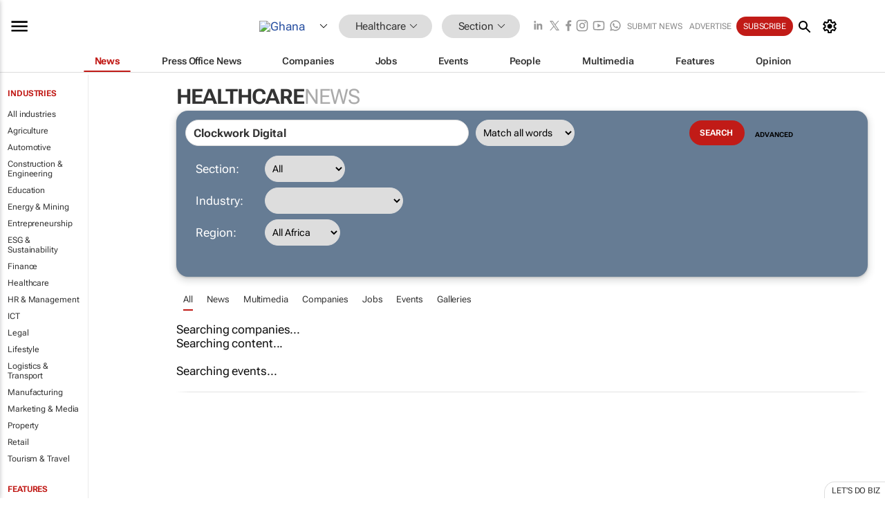

--- FILE ---
content_type: text/html; charset=utf-8
request_url: https://www.google.com/recaptcha/api2/aframe
body_size: 265
content:
<!DOCTYPE HTML><html><head><meta http-equiv="content-type" content="text/html; charset=UTF-8"></head><body><script nonce="_h29ofKfI0bf7rojWWkjgw">/** Anti-fraud and anti-abuse applications only. See google.com/recaptcha */ try{var clients={'sodar':'https://pagead2.googlesyndication.com/pagead/sodar?'};window.addEventListener("message",function(a){try{if(a.source===window.parent){var b=JSON.parse(a.data);var c=clients[b['id']];if(c){var d=document.createElement('img');d.src=c+b['params']+'&rc='+(localStorage.getItem("rc::a")?sessionStorage.getItem("rc::b"):"");window.document.body.appendChild(d);sessionStorage.setItem("rc::e",parseInt(sessionStorage.getItem("rc::e")||0)+1);localStorage.setItem("rc::h",'1768979664689');}}}catch(b){}});window.parent.postMessage("_grecaptcha_ready", "*");}catch(b){}</script></body></html>